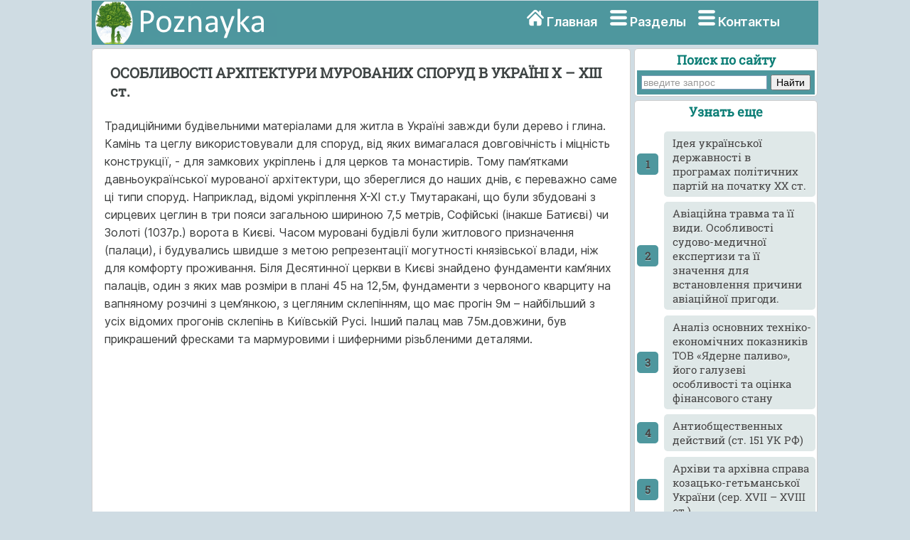

--- FILE ---
content_type: text/html
request_url: https://poznayka.org/s42965t1.html
body_size: 22822
content:
<html>
<head>
<meta name="viewport" content="width=device-width, initial-scale=1">
<meta http-equiv="Content-Type" content="text/html; charset=utf-8" />
<meta name="description" content="Як подає Ярослав Тарас у словнику довіднику Українська сакральна дерев яна архітектура школою народного храмового будівництва є сукупність... Бойківська школа Сколівський і Турківський р ни Львівської та..." />
<title>ОСОБЛИВОСТІ АРХІТЕКТУРИ МУРОВАНИХ СПОРУД В УКРАЇНІ Х – ХІІІ ст.</title>
<link href="style.css" rel="stylesheet" type="text/css">
<link rel="icon" href="/icon.ico" type="image/x-icon">
<link rel="shortcut icon" href="/icon.ico" type="image/x-icon">
<link rel="preload" href="/fonts/Inter-Regular.woff2" as="font" type="font/woff2" crossorigin>
<!-- Yandex.RTB -->
<script>window.yaContextCb=window.yaContextCb||[]</script>
<script src="https://yandex.ru/ads/system/context.js" async></script>
</head>

<body>
<div id="mainwrapper">
  <header> 
   <div id="logo"><a href="/"><img src="/img/logo.png" width="260" height="60" align="top" alt="Познайка"></a></div>
    <nav> <i class="sprite sprite-home"></i> <a href="/" title="Главная страница">Главная</a> <i class="sprite sprite-menu"></i> <a href="/categories.php" title="Тематические разделы">Разделы</a> <noindex><i class="sprite sprite-menu"></i> <a href="/calls.php" rel="nofollow" title="Контакты">Контакты</a></noindex> </nav>
  </header>
  <div id="content">
    <div class="notOnDesktop">
	<div class="ya-site-form ya-site-form_inited_no" onclick="return {'action':'https://poznayka.org/result.php','arrow':false,'bg':'#4E979E','fontsize':14,'fg':'#000000','language':'ru','logo':'rb','publicname':'Поиск по poznayka.org','suggest':true,'target':'_blank','tld':'ru','type':2,'usebigdictionary':true,'searchid':2274404,'input_fg':'#000000','input_bg':'#ffffff','input_fontStyle':'normal','input_fontWeight':'normal','input_placeholder':'введите запрос','input_placeholderColor':'#999999','input_borderColor':'#7f9db9'}"><form action="https://yandex.ru/search/site/" method="get" target="_blank" accept-charset="utf-8"><input type="hidden" name="searchid" value="2274404"/><input type="hidden" name="l10n" value="ru"/><input type="hidden" name="reqenc" value=""/><input type="search" name="text" value=""/><input type="submit" value="Найти"/></form></div><style type="text/css">.ya-page_js_yes .ya-site-form_inited_no { display: none; }</style>
	</div>
    <section id="mainContent"> 
<h1>ОСОБЛИВОСТІ АРХІТЕКТУРИ МУРОВАНИХ СПОРУД В УКРАЇНІ Х – ХІІІ ст.</h1><p>Традиційними будівельними матеріалами для житла в Україні завжди були дерево i глина. Камінь та цеглу використовували для споруд, від яких вимагалася довговічність i міцність конструкції, - для замкових укріплень i для церков та монастирів. Тому пам‘ятками давньоукраїнської мурованої архітектури, що збереглися до наших днів, є переважно саме ці типи споруд. Наприклад, відомі укріплення Х-ХІ ст.у Тмутаракані, що були збудовані з сирцевих цеглин в три пояси загальною шириною 7,5 метрів, Софійські (інакше Батиєві) чи Золоті (1037р.) ворота в Києві. Часом муровані будівлі були житлового призначення (палаци), i будувались швидше з метою репрезентації могутності князівської влади, ніж для комфорту проживання. Біля Десятинної церкви в Києві знайдено фундаменти кам‘яних палаців, один з яких мав розміри в плані 45 на 12,5м, фундаменти з червоного кварциту на вапняному розчині з цем‘янкою, з цегляним склепінням, що має прогін 9м – найбільший з усіх відомих прогонів склепінь в Київській Русі. Інший палац мав 75м.довжини, був прикрашений фресками та мармуровими i шиферними різьбленими деталями.</p>				<!-- Yandex.RTB R-A-2162608-1 -->
<div id="yandex_rtb_R-A-2162608-1"></div>
<script>window.yaContextCb.push(()=>{
  Ya.Context.AdvManager.render({
    renderTo: 'yandex_rtb_R-A-2162608-1',
    blockId: 'R-A-2162608-1'
  })
})</script>
  <p>На території України муровані сакральні споруди будували вже в перших століттях нашої ери. Осередком такого будівництва були колишні грецькі колонії Криму, зокрема Херсонес (Корсунь). Там збереглися залишки 27 мурованих церков i каплиць, датованих 4-6 ст.н.е. Збережені фундаменти показують, що плани цих давних християнських споруд були п‘яти типів: 1) у формі рівнораменного грецького хреста; 2) у формі базиліки римського типу; 3) ротонди; 4) однонавні каплиці з півкруглою абсидою; 5) перехідного типу між базилікою i хрещатою церквою.</p>
  <p>Прийняття Київською Руссю християнства як державної релігії привело до активного будівництва мурованих церков, що повинні були, крім релігійного призначення, репрезентувати багатство i могутність княжої держави.</p>	<!-- Yandex.RTB R-A-2162608-2 -->
<div id="yandex_rtb_R-A-2162608-2"></div>
<script>window.yaContextCb.push(()=>{
  Ya.Context.AdvManager.render({
    renderTo: 'yandex_rtb_R-A-2162608-2',
    blockId: 'R-A-2162608-2'
  })
})</script>
  <p>На архітектуру тих церков мали вплив різні чинники: ідеологічно впливала візантійська сакральна архітектура, тому що з Візантії було прийняте християнство; разом з тим нове церковне будівництво розвивало старі традиції мурованих корсунських християнських будівель, i дерев‘яних церков, що будувались в Україні ще на століття раніше від офіційного прийняття християнства; постійні економічні i політичні контакти з іншими країнами сприяли тому, що архітектура українських мурованих церков 10-13 ст. має ознаки загальноєвропейського стилю того часу, пізніше названого „романським” ( особливо це помітно в білокам‘яному церковному будівництві Галицько-Волинського князівства), а значне поширення церков-ротонд на території Великоморавської держави (6-7ст.) сприяло розвитку такого типу невеликих храмів також i в Україні. Ці впливи поєдналися з специфікою місцевих будівельних матеріалів, серед яких переважала випалена цегла, з смаком, вмінням та винахідливістю місцевих майстрів, нарешті, з традиційно сформованим уявленням українців про центричну форму храму як модель світу, - i всі ці процеси разом привели до виникнення оригінальної церковної архітектури, що становить собою окремий стиль в історії світової архітектури.</p>
  <p>Серед великої кількості храмів, збудованих у Київській Русі в 10-13 ст., можна виділити кілька типів планів:</p>
  <p>1) церква-ротонда (переважно невеликих розмірів)</p>
  <p>2) однонавна церква з однією абсидою (невеликі церкви-каплиці, переважно при замках;</p>
  <p>3) тринавна чотири- або шести-стовпна ( залежно від кількості поперечних нав);</p>
  <p>4) п‘ятинавна ( у великих містах, будувались нечасто).</p>
  <p>Найпоширенішим i таким, що увібрав в себе всі кращі ознаки давньоукраїнського стилю будівництва, був тип тринавної церкви з трьома або чотирма поперечними навами. Місця перетину цих нав в інтер‘єрі зазначені міцними опорами-„стовпами”, яких відповідно є чотири або шість - звідси i назва типу такої церкви. Середня нава звичайно була трохи ширша від бічних. Всі три нави в плані завершувались півкруглими абсидами. Бічні нави, а також західна (над входом) частина головної нави часто були двоповерховими – з хорами. В інтер‘єрі стовпи поєднані між собою i з зовнішніми стінами півциркульними арками. Середня нава, так само як i поперечна (трансепт), були перекриті циліндричним склепінням. В місці перетину середньої нави з трансептом розміщувався купол. Подібно до візантійського варіанту, стовпи були опорою для „вітрил”- пандатив, що підтримували циліндричний або гранчастий барабан, на якому встановлювали півсферичний купол. Барабан був прорізаний значною кількістю аркоподібних вікон, що забезпечували освітлення церкви. На одному (північно-західному) або на обох кутах головного фасаду церкви були округлі в плані вежі із сходами для виходу на верхній ярус бічних нав.</p>
  <p>Для архітектури церков такого типу характерною була логічна відповідність зовнішнього архітектурного оздоблення i конструктивної побудови. Пілястри i напівколони на фасадах своїм розміщенням відповідають внутрішнім стовпам i одночасно працюють як контрфорси цілої споруди. Одноповерхові галерейки, що оточували церкву з трьох сторін (крім вівтарної, східної) були одночасно функціонально-декоративним i конструктивним елементом, оскільки „гасили” силу розпору внутрішніх склепінь. У соборах Києва та Новгорода застосовувалися підпірні арки-аркбутани, які не застосовувалися в Візантійській архітектурі, а в Західній європі почали використовуватись значно пізніше. Початково навіть форма покриття купола точно відтворювала форму внутрішньої купольної конструкції, але згодом кліматичні умови змусили залишати між внутрішньою оболонкою купола та його покриттям повітряний простір.</p>
  <p>Основними будівельними матеріалами в цей час були цегла i камінь. Залежно від наявності відповідних будівельних матеріалів церква могла бути або переважно з каменю (Галичина), або переважно з цегли (Подніпров‘я). Розглянемо детальніше конструкцію стін цегляно-кам‘яної церкви, оскільки в ній більш наочно виявилася конструктивна винахідливість давньоукраїнських майстрів.</p>
  <p>При будівництві мурованих церков у найвідповідальніших місцях використовували дерев‘яні конструкції. Підошви ровів під фундамент укріплювали дерев‘яними кілками, або клали на дно рову цілу систему дерев‘яних колод-лежнів, яку заливали вапняним розчином. У найвідповідальніших місцях будівлі клали дерев‘яну обв‘язку, („зв‘язі”), яка тримала конструкцію, поки не ствердне вапняний розчин. Такі дерев‘яні бруси клали на фундамент під стіну, під вікна першого ярусу, під підошву арок i склепінь, по периметру підкупольних барабанів. При будові арок використовували дерев‘яну опалубку на кружалах, що спиралася на стояки, або на втоплені в кладку дерев‘яні „пальці”.</p>
  <p>З Причорномор‘я i Візантії давньоукраїнським майстрам був добре відомий спосіб мішаної кладки стін, коли ряд цегли чергувався з рядом каменю. Чергування заштукатурених полос каменю з теракотовими полосами цегли створювало орнаментацію зовнішніх стін. В умовах дефіциту природного каменю давньоукраїнські майстри винайшли свій власний спосіб кладки, що зберігав візантійську систему декору, але використовував тільки цеглу – так звану „кладку втопленими рядами”, коли ряд виступаючої цегли чергувався із кількома рядами цегли, „втопленими” в площину стіни i заштукатуреними. Цей спосіб часто використовувався при будові арок, склепінь, простінків. Цегла в той час була товщиною 3 см, в плані прямокутна з розмірами 22см на 28см, або 30см на 40см.i називалася „плінфа”. Як стверджують дослідники, конструктивні якості нашої плінфи були значно кращими від візантійської. ЇЇ випалювали в печах при температурі 1000 – 1100 градусів С. Характерний колорит давньоукраїнським мурованим спорудам придавав вапняний розчин, в який для міцності додавали товчену цеглу („цем‘янку”) що придавала йому рожевий тон. Розчин клали товстими шарами у 2 – 3,5 см. Вапняний розчин, на відміну від цементного, з бігом часу набуває все більшої міцності, поступово перетворюючись у вапняк.</p>
  <p>Ще одним винаходом українських будівничих Х-ХІІІст.було використання керамічних глечиків, так званих „голосників”, у склепіннях для полегшення конструкції, у пазухах склепінь для відводу дощової води з даху. Їх також вмуровували в стіни так, щоб отвори глечиків виходили в інтер‘єр церкви, для покращення акустики приміщення.</p>
  <p>Для оздоблення мурованих церков використовували природний камінь, що був зручний в обробці – рожевий шифер (пірофілітовий сланець) i мармур, який привозили з берегів Мармурового моря. З цих матеріалів робили карнизи, підлоги, саркофаги, парапети, огорожі та ін. Дахи покривали олов‘яними листами 45 на 70 см, які клали по вапняному розчину з домішкою цем‘янки i скріплювали між собою цвяхами та металевими клямерами. Для освітлення інтер‘єру використовували круглі скельця діаметром 12-16 см, які вставляли у дерев‘яні віконниці з круглими отворами. У проміжки між круглими рамками вставляли відповідно маленькі скельця ромбічної та трикутної форми. Із скла виготовляли смальту для мозаїки. Рештки майстерень Х-ХІІІ ст., що виробляли скло, знайдено на Подолі та у Печерському монастирі.</p>
  <p>Стіни в інтер‘єрі церкви оздоблювали фресковим живописом i мозаїкою. Особливу увагу приділяли оздобленню внутрішньої поверхні куполів. Іконостаси давньоукраїнських мурованих церков не займали всієї висоти приміщення, i дозволяли сприймати весь інтер‘єр церкви як єдиний цілісний простір.</p>
  <p>Основними характерними рисами, що вирізняють традиційну муровану українську церкву Х – ХІІІ ст. є:</p>
  <p>1.Живописне розміщення в ландшафті, на видатних точках рельєфу.</p>
  <p>2. Відповідність внутрішнього простору церкви її зовнішній формі.</p>
  <p>3.Тісний зв‘язок декору з конструктивним вирішенням будови, максимальне використання художніх властивостей матеріалу.</p>
  <p>4. Оригінальні конструктивні способи спорудження стін та куполів.</p>
  <p>5.Характерна планувальна структура (тринавні, чотири- або шестистовпні, триабсидні церкви, з одним або кількома (непарне число) куполами на вітрилах i барабанах, розміщеними за візантійською схемою).</p>
  <p>6. Двоярусність інтер‘єру бічних нав.</p>
  <p>6.Галереї, що оточували споруду з трьох сторін, крім вівтарної частини.</p>
  <p>&nbsp;</p>
  <p>&nbsp;</p>
  <p>6.ОСОБЛИВОСТІ АРХІТЕКТУРИ УКРАЇНИ XIV – XVI СТ.</p>
  <p>&nbsp;</p>
  <p>Починаючи з другої половини ХІІІст. для України настав складний період військових конфліктів, татаро-монгольських набігів. Це не сприяло розвитку будівництва. Основна частина збережених споруд, що відносяться до даного періоду, зосереджена в Західній Україні. У Західноевропейській архітектурі в ХІІІ – ХІV ст. домінувала готика, i закономірно, що й українська архітектура, становлячи органічну частку загальноєвропейського мистецтва, також розвивала в цей час готичні мотиви. Але, на відміну від країн західної Європи, в українській архітектурі готичний стиль проявив себе перш за все в конструктивному, а не в образному відношенні. Як пише відомий історик архітектури В.Січинський, „…нові форми не переймалися в своєму закінченому i шаблонно-виробленому вигляді, але значно перетворювалися, пристосовувалися до спеціальних місцевих вимог побуту i загалом культурних особливостей території. Тому готика на Україні мала всі ознаки перехідного стилю, подібно, як це було в Італії, тим більше, що сильна будівельна культура візантійсько-українська ще довгий час постачала потрібну умілість i вироблені форми.”</p>
  <p>Українська культура давньоруського часу проявляла себе в формах планів та в об‘ємах будівлі, а готичний вплив викликав зміни в конструктивному вирішенні, в формах та оздобленні архітектурних деталей. На основі аналізу тих архітектурних пам‘яток готичного часу, які збереглися в Україні (церква св.Трійці в Межирічі, Рівненська обл., церква Богоявлення в м.Острозі, Сутківська оборонна церква на Поділлі, церква Різдва Богородиці в м.Рогатині, готичні римо-католицькі катедри у Львові i Києві, та ін.) можна ствердити, що в порівнянні з західноєвропейськими аналогами вони мають багато подібних рис, але мають також ряд характерних особливостей.</p>
  <p>Подібні риси: зірчасті склепіння, сітчастий ромбовидний орнамент в цегляній кладці, готичні деталі в оздобленні вікон та одвірків, застосування при завершенні будівлі шпилів i високих фронтонів, використання контрфорсів для погашення розпору склепінь.</p>
  <p>Особливості: - в тринавних церквах та костелах всі три нави однакової висоти;</p>
  <p>-  в інтер‘єрі храмів чітко виділяються чотири опорні стовпи;</p>
  <p>-  котрфорси масивні, менш розвинені, не відіграють великої ролі в архітектурному образі споруди;</p>
  <p>-  основний будівельний матеріал – цегла (не плінфа!), часто оштукатурена;</p>
  <p>-  поширений тип церкви – однонавні три- або дводільні храми, яким готичного характеру придають лише шпиль, невеликі контрфорси та стрільчасті арки вікон i дверей;</p>
  <p>-  використання в готичних церквах давньоруської об‘ємно-планувальної структури;</p>
  <p>-  оборонний характер готичних церков, скупий декор зовнішніх стін;</p>
  <p>-  застосування декору у вигляді декоративних ніш в один або кілька ярусів, які на фасадах перетворюються в аркатурний пояс.</p>
  <p>Українські готичні церкви за типом плану можна поділити на три групи:</p>
  <p>1)  давньоруського зразка, чотиристовпна, тринавна, але з готичними конструкціями перекриття;</p>
  <p>2) хрестова в плані, звичайно з куполом над головною навою; 3) тридільна, однонавна, виступає в трьох варіантах – безкупольна, однокупольна (над головною навою), трикупольна, з розміщенням куполів на одній осі. Цей тип знаменує собою остаточний відхід церковного будівництва від візантійського зразка i створення нового типу української мурованої церковної архітектури, що розвиває традиції українських дерев‘яних церков.</p>
  <p>Характерне для української сакральної архітектури стремління до центричної композиції об‘єму відобразилося також в формі планів готичних римо-католицьких костелів (Домініканський костел св.Миколая в Києві на Подолі, 1610р., катедральний собор у Львові, кінець XIVст.) План їх головної нави (храму вірних) мав форму квадрата, що є зовсім невластиве для римокатолицьких костелів західної Європи, зате поширене в українських церквах.</p>
  <p>У XIV-XV ст. у західній частині України та на Поділлі поширився тип триконхових церков, що походить з монастирських будов на горі Афон у Греції, тому часто ці церкви називали церквами „афонського типу”. Для таких церков характерна наявність у вівтарній частині, або у храмі вірних, у бокових стінах півкруглих заглиблень (конх), які можуть або значно виступати назовні, змінюючи конфігурацію стіни, або бути видимими лише в інтер‘єрі, ховаючись повністю у товщі стіни. Церкви афонського типу збереглися, наприклад, в Хотині, в Путні i Сереті біля Чернівців, в с.Лаврові на Бойківщині, в Зінькові та в Кам‘янці–Подільському на Поділлі. Такі церкви будували з каменю на вапняному розчині, іноді використовуючи шари цегли для вирівнювання кладки.</p>
  <p>У загальному підсумку, для характеристики особливостей української готичної архітектури, доцільно навести слова В.Січинського, що стосувалися архітектури Сутківської твердині на Поділлі, але повністю підходять для інших українських готичних споруд: „Взявши від старої спадщини візантійсько - українську логічність, підпорядкованість окремих частин цілому, єдність i відповідність внутрішнього змісту та зовнішнього вигляду, злучивши це з готичним конструктивізмом, з його врахуванням фізичних законів i тектонічних сил – український архітектор створив синтез двох світоглядів, двох відмінних стилістичних проблем.”</p>
  <p>На зміну готичній архітектурі прийшла архітектура ренесансу. В західній Європі ренесанс розвинувся як повне ідейне i конструктивне заперечення готики. Натомість в Україні спостерігаємо своєрідний плавний, безконфліктний перехід від готичної архітектури до ренесансної. Ці два стилі певний час разом співіснували в українській архітектурі, синтезуючи нові, властиві для української архітектури, риси.</p>
  <p>В храмовому будівництві в XVI-ХVI ст., поширенгими були наступні типи церков:</p>
  <p>1) триконхові церкви;</p>
  <p>2) тридільні безкупольні оборонні церкви,</p>
  <p>3) тридільні однокупольні церкви (напр.-церква в с.Сулимівка, Київщина, 1622-29рр.),</p>
  <p>4) тридільні трикупольні церкви (напр.- церква в м.Городку, Львівщина, 1540р.),</p>
  <p>5) тридільні трикупольні, з чотирма стовпами в інтер‘єрі, планом своїм нагадують давньоруський чотиристовпний храм (Успенська церква у Львові, церква Чесного Хреста в Луцьку).</p>
  <p>6) хрещата п‘ятиверха церква (сформувався на Придніпров‘ї, напр.-церква св.Катерини в м.Чернігові, церква св.Георгія у Видубецькому монастирі в Києві).</p>
  <p>Деякі ренесансні римокатолицькі костели в Україні мали планувальну структуру, подібну до українських ренесансних церков. Наприклад, костели в Золотім Потоці, в Щирці, в Дунаєві мали тридільну структуру плану, а костел св.Лаврентія в м.Жовкві, збудований у 1606р., має план у вигляді рівнораменного хреста з куполом посередині.</p>
  <p>В мурованій сакральній архітектурі українського ренесансу видно впливи традиційної дерев‘яної церковної архітектури. Це помітно як в структурі плану, так i в формі верхів церкви – замість півсферичних куполів, церкви часто завершувалися баштоподібними верхами, що складалися з послідовно з‘єднаних восьмигранних барабанів i зрізаних пірамід. Деякі ренесансні муровані церкви дуже подібні до тридільних трикупольних дерев‘яних храмів ( напр. каплиця Трьох Святителів у Львові), причому не лише за своєю архітектурною композицією, але й за характером оздоблення – кам‘яні рельєфи на стінах церков запозичували орнаментальні мотиви з української народної дерев‘яної різьби – виноградна лоза, квіти соняшника, стилізовані рослинні мотиви.</p>
  <p>В римокатолицьких ренесансних костелах для оздоблення також використовувався орнамент українського дерев‘яного різьблення, а часом запозичували окремі деталі оздоблення інтер‘єру. Наприклад, в костелі св.Лаврентія в Жовкві на вітрилах купола є рельєфні зображення Євангелістів – мотив, запозичений з декорування українських церков.</p>
  <p>Основні стилеві ознаки ренесансу в багатьох аспектах співпали з традиційними особливостями народної української архітектури, такими як стремління до центричності, застосування купола та його відкритість в інтер‘єр, аркади, галереї, різьблений декор на стінах. Тому ренесанс був сприйнятий в Україні як органічне продовження давних традицій будівництва, i українські ренесансні споруди значно менше відрізнялися від західноєвропейських аналогів, ніж це було у випадку готики. Особливостями української ренесансної архітектури були переважно деталі оздоблення, що базувалися на народних мотивах. Крім того, захід України входив в зону впливу так званої „Східноєвропейської школи пізнього ренесансу” (за В.Січинським), поширеної на компактній території Східної Словаччини, Південної Польщі i Західної України. Для споруд цієї школи було характерне оздоблення у вигляді високого аттика з півкруглими нішами, аркадами i пілястрами, часто додатково збагаченого рельєфним декором. Таким аттиком завершено Круглу, або, інакше, Нову вежу Острозького замку, тому часом цей стилевий напрям називають „Острозький ренесанс”. Подібні завершення отримали в XVII ст.й інші замки, палаци, а навіть деякі синагоги.</p>
  <p>Міська житлова мурована архітектура ренесансу збереглася на Західній Україні, зокрема у Львові. Вона має всі риси італійського відродження, з подвір‘ями, оточеними поверховими відкритими галереями, з рустованими фасадами, прикрашеними кам‘яною різьбою. Але дослідники відзначають особливість львівських кам‘яниць того часу – їх інтер‘єри багато декоровані художньою різьбою, нею вкриті не лише сволок i одвірки, але й стіни у світлицях, у проміжках між вікнами.</p>
  <p>Палаци в Україні того часу є прекрасними зразками палацово-паркової архітектури європейського ренесансу. Одним з показових прикладів є відомий палац у Підгірцях, в архітектурі якого присутні всі ознаки ренесансної споруди – осева симетрична композиція палацу i всього архітектурного ансамблю, бастіонні укріплення, регулярний партерний парк, що опускається терасами по схилі гори. А розміщення його повністю відповідає традиції української архітектури органічно вписувати визначні споруди в ландшафт i розташовувати укріплені замки на високих точках рельєфу, що забезпечують контроль над околицею.</p>
  <p>В Україні є майже класичні зразки ренесансних містечок. Один з найкращих прикладів є Жовква – місто, що народилося в часи ренесансу i має всі найхарактерніші ознаки невеликого ренесансного містечка.</p>
  <p>У підсумку слід відзначити, що архітектура ренесансу в Україні в цілому розвивалася в тому самому руслі, що й у західній та центральній Європі, дещо більше спільних рис знаходимо з італійським ренесансом, що пояснюється тісними культурними та економічними зв‘язками з Венецією та іншими італійськими містами. Найбільше місцевих особливостей знаходимо в архітектурному вирішенні українських церков, в яких форми ренесансу накладалися на традиції дерев‘яного церковного будівництва, вимоги релігійної обрядовості, давні будівельні традиції. Певні відмінності є також в способі декорування споруд i в мотивах самого декору, що часто інтерпретують мотиви українського народного орнаменту.</p>
  <p>&nbsp;</p>
  <p>&nbsp;</p>
  <p>7.ОСОБЛИВОСТІ АРХІТЕКТУРИ БАРОКО В УКРАЇНІ.</p>
  <p>&nbsp;</p>
  <p>В час поширення стилю бароко українське козацтво виборює фактичну незалежність України, вдруге після княжої доби. Створюється гетьманська держава, центр розвитку культури переноситься знову до Наддніпрянської України, де розгортається будівництво архітектурних об‘єктів громадського та релігійного призначення. Фундаторами виступають гетьмани, полковники, церковні достойники. Серед них – гетьмани Хмельницький, Самойлович, Мазепа, Апостол, Розумовський, полковники Герцик, Миклашевський, Мокієвський, Дунін-Борковський, Боронович, Мирович, митрополит Петро Могила. Особливо багато об‘єктів було споруджено при сприянні гетьмана Івана Мазепи (протягом 1690-1706рр. було побудовано близько 20 споруд, серед них побудовано 4 великі нові церкви, реконструйовано 5 церков Старокняжої доби, закінчено 3 церкви, розпочаті його попередниками). Тому стиль бароко в архітектурі України часом називають „мазепинським бароко”.</p>
  <p>Отже, на відміну від попередніх архітектурних стилів, готики та ренесансу, бароко в Україні розвивалося в умовах державної незалежності, i, відповідно, мало більше як матеріальних, так i політичних можливостей виявити свою індивідуальність.</p>
  <p>Архітектура бароко на території сучасної України розвивалася в трьох напрямах.</p>
  <p>По-перше, це інтерпретація італійського типу барокової архітектури, з різьбленим з каменю ордером як основним декоративним елементом фасаду, з увігнуто-опуклими формами стін, з великим виносом карнизів, з динамічними кам‘яними скульптурами на фасадах. Найбільше споруд такого типу є в Західній Україні, зокрема, у Львові. Це, перш за все, церква св. Юра у Львові, а також костел Єзуїтів (1613-1670), збудований за взірцем храму Іль Джезу в Римі, костели Бернардинів (1600), Кармелітів (1634), св. Лазаря, св. Марії-Магдалини та багато інших.</p>
  <p>По-друге, це специфічний тип європейського бароко, який розвинувся в Росії i мав ряд особливостей, зокрема, активне використання кольорових контрастів при декорації фасадів, в церковних спорудах – продовження візантійської традиції розміщення куполів по діагоналях квадрату плану i декораторський підхід до вирішення самих куполів. Добрим зразком такого типу барокової архітектури є Андріївська церква в Києві, побудована за проектом Растреллі.</p>
  <p>По-третє, це власне оригінальний український тип барокової архітектури, який ще називають „українське бароко”, „козацьке бароко” або „мазепинське бароко”. Він розвинувся на території Української гетьманської держави як результат поєднання економічного піднесення, політичної незалежності i українських архітектурно-мистецьких традицій. Архітектура українського бароко цього типу має ряд характерних рис. Розглянемо їх докладніше.</p>
  <p>Традиційно найповніше особливості архітектурного стилю проявляються в спорудах релігійного призначення, і українське бароко не було винятком. Найпоширенішими в той час були церкви двох типів:</p>
  <p>1) великі собори, що відроджували архітектурні традиції Княжої доби;</p>
  <p>2)  храми, що розвивали в своєму архітектурному образі форми, традиційні для українських дерев’яних церков.</p>
  <p>Церкви першого типу не мають аналогів в народному дерев’яному будівництві. Подібно до давньоруських, вони переважно тринавні, триабсидні, шестистопні, з двоярусними західними притворами, фланкованими двома вежами, могли мати 3, 5, або 7 бань. Такі собори – цілком раціональні споруди, що мають чітко виражений головний і тиловий фасади, в інтер’єрі виділено парадні, (головні) і другорядні нави, внутрішній простір має початок і кінець. В планувальному вирішенні цих соборів помітне свідоме звернення до традицій Київської Русі – як ствердження, що Українська гетьманська держава є її правонаступницею. Дослідник українського мистецтва Анатолій Макаров досить влучно охарактеризував художній образ такої споруди, називаючи її „гетьманським собором – храмом української державності”, що справляє на відвідувачів монументальне враження, „дихає силою і величчю і водночас пригнічує живу душу циклопічними масштабами... храм, просякнутий пафосом утвердження нової державності, ... з гетьманським храмом людина спілкується лише на рівні усвідомлення себе часткою держави”. До церков такого типу відносяться, зокрема, Миколаївський київський військовий собор, Братський київський Богоявленський собор, собор Хрестовоздвиженського монастиря в Полтаві. В декорі цих соборів використовувався класичний ордер, який підкреслював європейський характер споруди.</p>
  <p>Церкви, що відносяться до другого типу і розвивають в своїй архітектурі народні традиції церковного будівництва, в свою чергу, можна поділити на дві групи – тридільні з куполами на одній осі (одно- і триверхі), - і центричні хрещаті, переважно п’ятидільні (одно- і п’ятиверхі, рідше – триверхі), а часом і дев’ятидільні, з різною непарною кількістю верхів, аж до дев’яти. До першої групи відносяться, наприклад, трикупольна церква Різдва Богородиці на Дальних печерах в Києві, Покровський собор в Харкові. Друга група більш чисельна, особливо популярними були хрещаті п’ятиверхі церкви. За 60 років було побудовано біля 20 таких церков. П’тидільні п’ятиверхі центричні церкви стали своєрідним символом української сакральної барокової архітектури і отримали неофіційну, але влучну назву „козацький собор”. Згаданий вже дослідник А.Макаров з приводу художнього образу козацького собору пише, що він не має чітко вираженого головного фасаду, є демократичним, поверненим одночасно до всіх присутніх на площі. Будучи виразником барокового світовідчуття, храм ніби прагне розчинитися в просторі, а простір намагається проникнути в нього, злитися з ним. І всередині будова не відгороджує людину від простору, а навіює відчуття розчинення в ньому. П’ятиверхий собор – втілення народної мрії про небо на землі.</p>
  <p>Муровані дзвіниці українського бароко будувалися за зразком дерев’них, і (за кількома винятками) традиційно стояли окремо від церкви. За планом дзвіниці будували чотирикутні, восьмикутні, а також з поєднанням чотирикутного першого поверху з восьмикутним другим. Дзвіниці були високими. Особливо виділяється велика барокова дзвіниця Києво-Печерської лаври, збудована у 1731-1744 рр. архітектором Шеделем – чотириярусна, восьмигранна, прикрашена ордером.</p>
  <p>На відміну від західноєвропейського і південноєвропейського бароко, яке використовувало для будівництва і для декору будинків природний камінь, споруди українського бароко будували з цегли, штукатурили і білили. Декоративні елементи фасаду також виконували з фігурної цегли і спеціально відформованих керамічних блоків, а рельєфний декор на стінах ліпили з вапняно-піщаного розчину по дротяному каркасу, прикріпленому до стіни кованими цвяхами. На відміну від тогочасної Росії, в Україні не було строгих стандартів на форму і розміри цегли, але переважно її робили 32-16-8см, а керамічні блоки – 34-34-8см, або 47-47-11см. Виготовляли також жолобкову і фігурну цеглу, відповідно до потреб конкретної споруди. Наприклад, при реставрації Покровського собору в Харкові було виявлено вісімнадцять типів лекальної цегли. Такий спосіб будівництва вимагав дещо інакшого підходу до формування архітектурного образу барокової споруди. Як відомо, західноєвропейське бароко застосовує експресію різко виступаючих з площини стіни карнизів, розкрепованих пілястрів, кам’яних скульптур, які в умовах південного сонця відкидають густу тінь і підкреслюють пластику фасадів. А декоративні деталі з кераміки не могли надто далеко виступати за межі площини стін, для досягнення подібного ефекту треба було застосовувати складні конструктивні засоби. Наприклад, для того, щоб впровадити ордер на фасад дзвіниці Печерської Лаври, виготовляли спеціальні керамічні блоки розміром 80-80-10см з вмонтованим металевим кріпленням. Тому українські архітектори винайшли свій оригінальний спосіб інтерпретації класичного ордеру, підходячи до нього не „канонічно”, а декоративно-символічно. Вони значно розвинули по висоті антаблемент, збільшили кількість горизонтальних ліній, одночасно зменшивши відстань між ними. Для декорації фасадів використовували переважно пілястри, підкреслені багатократною розкреповкою. Розмір цегли ставав своєрідним модулем, з допомогою якого формувалася українська інтерпретація класичного ордера. Його елементи, підкреслені вузькими полосками падаючих тіней, поступово, уступами виростали з білої площини стін. В ордерному декорі практично відсутні кронштейни, модульйони, сухарики, в капітелях та базах пілястрів важко знайти астрагал, вал, четвертний вал та інші складні деталі. Пілястри підкреслювали конструкцію споруди, їх розміщували по кутах будинку, а також там, де в інтер’єрі внутрішні поперечні стіни примикали до зовнішньої стіни. Це нагадувало структуру дерев’яного будинку „в зруб”.</p>
  <p>Крім ордеру, для декору стін застосовували ліпний орнамент. Найчастіше використовували два варіанти розміщення декору, які умовно назвали „рушниковий стиль” і „килимовий стиль”. У „рушниковому” варіанті прикраси збираються у щільні вертикальні смуги, створюючи враження, що на стінах висять рельєфні рушники. Прикладом застосування такого варіанту декору є Преображенська церква у Великих Сорочинцях. У „килимовому” варіанті стіни суцільно покриті рельєфними орнаментами і символічними зображеннями. Такий варіант бачимо в декорі стін дзвіниці Софійського собору в Києві.</p>
  <p>Мотиви декору в спорудах українського бароко також мали свої оригінальні особливості. Традиційні для бароко вінки і гірлянди в українській інтерпретації були сплетені не з „класичних” середземноморських, а з місцевих квітів і плодів, нерідко використовували також орнаментальні мотиви народних розписів і вишивок. З’являлися на стінах соборів та дзвіниць також зображення загальнодержавних, гетьманських і полковницьких гербів, символи влади, окрилені головки „Слав небесних”, урочисті балдахіни і святкові гірлянди – всі ці мотиви навіювали думки про героїчне минуле і про нову українську державність, завойовану в боях. В цьому відношенні архітектурну пластику деяких українських барокових споруд, за влучним спостереженням Анатолія Макарова, можна порівняти не так із „застиглою музикою”, як з „громадянсько-політичними або медитативними поезіями, вкарбованими в стіни”.</p>
  <p>Своєрідність споруд українського бароко проявилася ще й в тому, шо, при загальній строгій симетрії основного масиву будівлі, окремі деталі декору часто були асиметричними. Незначна асиметрія допускалася в розміщенні вікон та дверей на фасадах (наприклад, на фасаді Митрополичого будинку в Києво-Печерській лаврі вхідний портал зміщено відносно центральної осі, хоча три фронтони поставлені симетрично). Не повністю ідентичними, хоча й однаковими за композицією, були і ліпні орнаменти на стінах церков, що пояснювалось просто – загальний рисунок композиції викладався з дротяного каркасу на кожній стіні за однаковою схемою, але потім вже різні майстри на різних ділянках будови виліплювали рельєфний декор з піщано-вапняного розчину, моделюючи орнаментальні мотиви відповідно до своїх можливостей і свого художнього смаку. Але, незалежно від того, чи ці незначні неточності були запланованими, чи вимушеними і випадковими, - в результаті споруди українського бароко отримали в своєму образі якусь природність і теплоту, адже в створених природою об’єктах рідко можна знайти щось дуже строго симетричне – у кожному живому організмі є маленькі „неправильності”, які створюють його неповторний образ.</p>
  <p>Характерними для українського бароко були вікна трьох типів – півциркульні, трицентрові (завершені тричастинною аркою) і прямокутні вікна з так званими „вухастими” наличниками. Віконні отвори завжди мали більш чи менш багате обрамлення, часто з використанням ліпних орнаментів.</p>
  <p>Порівняно (в масштабах світової історії) короткий період української державності XVII ст. відзначився великим розмахом будівництва освітніх закладів – шкіл, колегій, університетів. Європейські дослідники, що подорожували в той час Україною, з подивом відзначали, що в кожному українському селі функціонувала школа, а всі українські селяни, в тому числі і жінки, вміли читати і писати.</p>
  <p>Цивільні будинки українського бароко – адміністративні, навчальні, житлові – були різної поверховості, залежно від функціональних потреб. Вони мали товсті цегляні стіни, склепінчасті перекриття, фасади, прикрашені пілястрами і іншими елементами ордеру. Поширеними були відкриті аркади, як, наприклад, в будівлях Київського магістрату, Духовної академії та інших. Навчальні заклади були мурованими, одно- і двоповерховими, з ганками, галереями. Житлові приміщення монастирів були галерейного типу, з секційно-анфіладним розплануванням. Секція складалася з двох келій, які мали спільні сіни, що виходили на галерею. Приміщення, залежно від потреби, мали різну ширину. Наприклад, прогони трапезних в монастирях мали до 15 метрів. Для зміцнення конструкції склепінь часом використовували металеві затяжки.</p>
  <p>Муровані житлові будинки того часу за плануванням наближалися до традиційної народної „хати на дві половини”, з центральним входом до сіней, з яких можна було потрапити в кімнати. Житлові будинки мали високі вальмові (чотирисхилі) дахи з мансардами, ганки і галерейки, і були поштукатурені та побілені. Наприклад, відомий будинок Лизогубів в Седневі становив собою одноповерховий будинок, в плані – витягнений прямокутник, з високим цоколем, вікна якого освітлювали підвал. Вхід у просторі сіни був через центральний ганок, а з них – наліво та направо вели двері в кімнати, анфіладно розміщені по три з кожного боку. Приміщення були перекриті циліндричними склепіннями, що спираються на товсті стіни.</p>
  <p>Навіть такі допоміжні споруди, як в’їздні ворота, завдяки фантастичному декору бароко, стали справжніми мистецькими перлинами, наприклад, славна Брама Заборовського, що веде з Георгіївського провулку до подвір’я Митрополичого будинку Києво-Печерської Лаври.</p>
  <p>В часи, коли будувалися споруди в стилі українського бароко, поняття „архітектура” для людей означало перш за все засіб прикрасити своє довкілля. В хроніках того часу часто можна побачити вислови: „будівля, прикрашена архітектурою”, або „міста, прикрашені будівлями”. З другої половини XVII ст. до наших днів збереглися імена деяких архітекторів українського бароко. Серед них – Іван Григорович-Барський, що отримав освіту в Київській академії. Його першою роботою було будівництво міського водопроводу на Подолі. Він також збудував церкву в Козельці на Чернігівщині. Пам’ять про іншого легендарного будівничого українського бароко закарбувалася в назві однієї з найкращих споруд Києво-Печерської Лаври – Ко<!-- Yandex.RTB R-A-2162608-3 -->
<div id="yandex_rtb_R-A-2162608-3"></div>
<script>window.yaContextCb.push(()=>{
  Ya.Context.AdvManager.render({
    renderTo: 'yandex_rtb_R-A-2162608-3',
    blockId: 'R-A-2162608-3'
  })
})</script><br><div class="pagination" ><a href="/s42963t1.html">1</a><a href="/s42964t1.html">2</a><span class="current">3</span></div>	<div class="mobil"> 
	<hr><p class='viewinfo'>Дата добавления: <span class='viewinfo2'>2016-07-22</span>; просмотров: <span class='viewinfo2'>2462</span>;</p><hr></div>
	<aside id="authorInfo">
	<h3>Познать еще:</h3>
 <!-- Stats Gallery Section -->
  <div class="gallery">
    <div class="thumbnail"> <a href="/s1205t4.html"><img src="/baza4/01.files/image0688.jpg" alt="История мостов. Римские мосты" width="2000" class="cards"/></a>
      <h4>История мостов. Римские мосты</h4>
	</div>
    <div class="thumbnail"> <a href="/s177t4.html"><img src="/baza4/01.files/image1072.jpg" alt="Ледяной покров океанов и направленность климатических процессов земли" width="2000" class="cards"/></a>
      <h4>Ледяной покров океанов и направленность климатических процессов земли</h4>
    </div>
	</div>
	<div class="gallery">
    <div class="thumbnail"> <a href="/s1694t4.html"><img src="/baza4/01.files/image1074.jpg" alt="Растительность Керченского полуострова" width="2000" class="cards"/></a>
      <h4>Растительность Керченского полуострова</h4>
	</div>
    <div class="thumbnail"> <a href="/s1417t4.html"><img src="/baza4/01.files/image1075.jpg" alt="Схемы самолетов и особенности их продольной балансировки" width="2000" class="cards"/></a>
      <h4>Схемы самолетов и особенности их продольной балансировки</h4>
    </div>
	</div>
 </aside>
    </section>
	<section id="sidebar"> 
	﻿<div class="Poisk">
<p class="leftcat">Поиск по сайту</p>
<div class="ya-site-form ya-site-form_inited_no" onclick="return {'action':'https://poznayka.org/result.php','arrow':false,'bg':'#4E979E','fontsize':14,'fg':'#000000','language':'ru','logo':'rb','publicname':'Поиск по poznayka.org','suggest':true,'target':'_blank','tld':'ru','type':2,'usebigdictionary':true,'searchid':2274404,'input_fg':'#000000','input_bg':'#ffffff','input_fontStyle':'normal','input_fontWeight':'normal','input_placeholder':'введите запрос','input_placeholderColor':'#999999','input_borderColor':'#7f9db9'}"><form action="https://yandex.ru/search/site/" method="get" target="_blank" accept-charset="utf-8"><input type="hidden" name="searchid" value="2274404"/><input type="hidden" name="l10n" value="ru"/><input type="hidden" name="reqenc" value="utf-8"/><input type="search" name="text" value=""/><input type="submit" value="Найти"/></form></div><style type="text/css">.ya-page_js_yes .ya-site-form_inited_no { display: none; }</style>
</div>
<div class="linkont">	
<p class="leftcat">Узнать еще</p><ol class="rectangle"><li><a href="/s35051t1.html">Ідея української державності в програмах політичних партій на початку ХХ ст.</a></li>
							<li><a href="/s8623t1.html">Авіаційна травма та її види. Особливості судово-медичної експертизи та її значення для встановлення причини авіаційної пригоди.</a></li>
							<li><a href="/s16162t1.html">Аналіз основних техніко-економічних показників ТОВ «Ядерне паливо», його галузеві особливості та оцінка фінансового стану</a></li>
							<li><a href="/s21537t1.html">Антиобщественных действий (ст. 151 УК РФ)</a></li>
							<li><a href="/s41893t1.html">Архіви та архівна справа козацько-гетьманської України (сер. XVII – XVIII ст.)</a></li>
							<li><a href="/s41894t1.html">Архівна справа в Україні XІХ – поч. ХХ ст.</a></li>
							<li><a href="/s41897t1.html">Архівне будівництво в Україні за часів радянської влади (1919–1990 рр.)</a></li>
							<li><a href="/s13951t1.html">Архітектура та містобудування в Україні у ХІХ ст.</a></li>
							</ol> </div>
<div class="cognitive">	
<a href="/cat/technique5.php"><img src="/baza4/01.files/image0822.jpg" alt="Публикации по технике и механике" width="300" height="200" class="cards"/></a>
<h4>Публикации по технике и механике</h4>
</div>
<div class="cognitive">	
<a href="/cat/Biology5.php"><img src="/baza4/01.files/image1108.jpg" alt="Публикации по биологии" width="300" height="200" class="cards"/></a>
<h4>Публикации по биологии</h4>
</div>
<div class="cognitive">	
<a href="/cat/Informatics4.php"><img src="/baza4/01.files/image0741.jpg" alt="Публикации по информатике" width="300" height="200" class="cards"/></a>
<h4>Публикации по информатике</h4>
</div>
<div class="cognitive">
<a href="/cat/building10.php"><img src="/baza4/01.files/image0985.jpg" alt="Публикации по строительству" width="300" height="200" class="cards"/></a>
<h4>Публикации по строительству</h4>
</div>
<div class="cognitive">
<a href="/cat/Physics11.php"><img src="/baza4/01.files/image1064.jpg" alt="Публикации по физике" width="300" height="200" class="cards"/></a>
<h4>Публикации по физике</h4>
</div>
<div class="cognitive">
<a href="/cat/Chemistry1.php"><img src="/baza4/01.files/image0168.jpg" alt="Публикации по химии" width="300" height="200" class="cards"/></a>
<h4>Публикации по химии</h4>
</div>
<div class="cognitive">
<a href="/cat/Electronics2.php"><img src="/baza4/01.files/image0838.jpg" alt="Публикации по электронике" width="300" height="200" class="cards"/></a>
<h4>Публикации по электронике</h4>
</div>	 
<div class="cognitive">
<a href="/cat/Art1.php"><img src="/baza4/01.files/image0639.jpg" alt="Публикации по искусству" width="300" height="200" class="cards"/></a>
<h4>Публикации по искусству</h4> 
</div>	
<div class="cognitive">
<a href="/cat/Geography4.php"><img src="/baza4/01.files/image1139.jpg" alt="Публикации по географии" width="300" height="200" class="cards"/></a>
<h4>Публикации по географии</h4> 
</div>
<div class="cognitive">
<a href="/cat/Medicine4.php"><img src="/baza4/01.files/image1088.jpg" alt="Публикации по медицине" width="300" height="200" class="cards"/></a>
<h4>Публикации по медицине</h4> 
</div>
<div class="cognitive">
<a href="/cat/Pedagogy1.php"><img src="/baza4/01.files/Pedagogika.jpg" alt="Публикации по педагогике" width="300" height="200" class="cards"/></a>
<h4>Публикации по педагогике</h4> 
</div>
<div class="cognitive">
<a href="/categories.php" alt="Тематические подборки публикаций"><p class="leftcat">Разделы публикаций</p></a>
</div>


</section><footer>
	<article>
<p class="leftcat">Поиск по сайту:</p>
<div class="ya-site-form ya-site-form_inited_no" onclick="return {'action':'https://poznayka.org/result.php','arrow':false,'bg':'#4E979E','fontsize':14,'fg':'#000000','language':'ru','logo':'rb','publicname':'Поиск по poznayka.org','suggest':true,'target':'_blank','tld':'ru','type':2,'usebigdictionary':true,'searchid':2274404,'input_fg':'#000000','input_bg':'#ffffff','input_fontStyle':'normal','input_fontWeight':'normal','input_placeholder':'введите запрос','input_placeholderColor':'#999999','input_borderColor':'#7f9db9'}"><form action="https://yandex.ru/search/site/" method="get" target="_blank" accept-charset="utf-8"><input type="hidden" name="searchid" value="2274404"/><input type="hidden" name="l10n" value="ru"/><input type="hidden" name="reqenc" value=""/><input type="search" name="text" value=""/><input type="submit" value="Найти"/></form></div><style type="text/css">.ya-page_js_yes .ya-site-form_inited_no { display: none; }</style><script type="text/javascript">(function(w,d,c){var s=d.createElement('script'),h=d.getElementsByTagName('script')[0],e=d.documentElement;if((' '+e.className+' ').indexOf(' ya-page_js_yes ')===-1){e.className+=' ya-page_js_yes';}s.type='text/javascript';s.async=true;s.charset='utf-8';s.src=(d.location.protocol==='https:'?'https:':'http:')+'//site.yandex.net/v2.0/js/all.js';h.parentNode.insertBefore(s,h);(w[c]||(w[c]=[])).push(function(){Ya.Site.Form.init()})})(window,document,'yandex_site_callbacks');</script>
Воспользовавшись поиском можно найти нужную информацию на сайте.  
	</article>
      <article>
 <p class="leftcat">Поделитесь с друзьями:</p>
Считаете данную информацию полезной, добавьте сайт познайка в закладки и расскажите о нем друзьям в соц. сетях.  
	 </article>
    </footer>
  </div>
  <div id="footerbar">
  ﻿<span class="tailtext">Poznayka.org - Познайка.Орг - 2016-2026 год. Материал предоставляется для ознакомительных и учебных целей. <a href="/Privacy.php" title="Политика конфиденциальности" class="tailtext">Политика конфиденциальности</a> </span>

<!--LiveInternet counter--><script type="text/javascript"><!--
new Image().src = "//counter.yadro.ru/hit?r"+
escape(document.referrer)+((typeof(screen)=="undefined")?"":
";s"+screen.width+"*"+screen.height+"*"+(screen.colorDepth?
screen.colorDepth:screen.pixelDepth))+";u"+escape(document.URL)+
";"+Math.random();//--></script><!--/LiveInternet-->







<br><span class="tailgener">Генерация страницы за: 0.035 сек.<span></div>
</div>
<!-- Yandex.RTB R-A-2162608-4 -->
<script>window.yaContextCb.push(()=>{
  Ya.Context.AdvManager.render({
    type: 'floorAd',    
    blockId: 'R-A-2162608-4'
  })
})</script>
</body>
</html>
